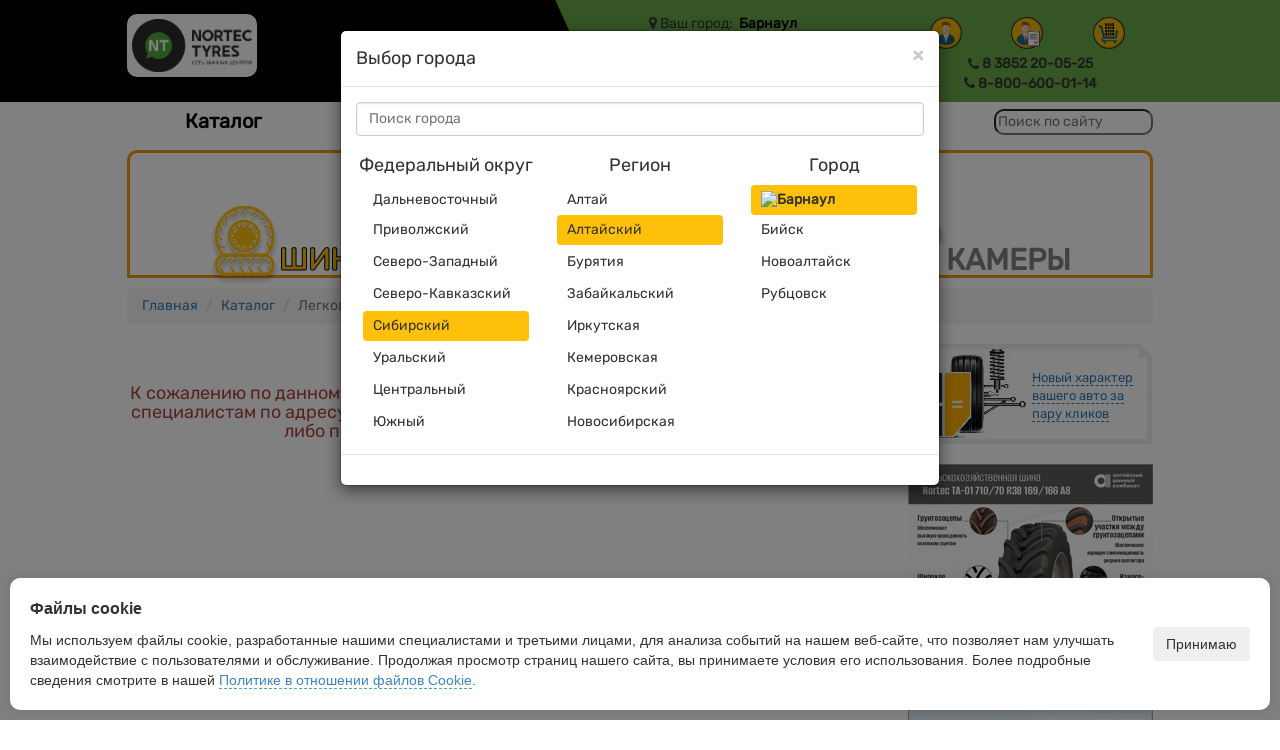

--- FILE ---
content_type: text/html; charset=UTF-8
request_url: https://barnaul.poshk.ru/catalog/legk/tires-bBARUM-w235-s60-d18-summer-action/
body_size: 15499
content:
<!DOCTYPE html>
<html>
<head>
                        <!-- StreamWood code -->
            <script defer
                    src="https://clients.streamwood.ru/code?swKey=4622b4ef61d407c599b577f266b1e75d&swDomainKey=0d98b2d311ea64a7a48b2158fd83b651"
                    charset="utf-8"></script>
            <!-- /StreamWood code -->


            <script type="text/javascript">!function () {
                    var t = document.createElement("script");
                    t.type = "text/javascript", t.async = !0, t.src = 'https://vk.com/js/api/openapi.js?169', t.onload = function () {
                        VK.Retargeting.Init("VK-RTRG-1264049-9gHcU"), VK.Retargeting.Hit()
                    }, document.head.appendChild(t)
                }();</script>
            <noscript><img src="https://vk.com/rtrg?p=VK-RTRG-1264049-9gHcU" style="position:fixed; left:-999px;"
                           alt=""/></noscript>

        
                                                <!-- Yandex.Metrika counter -->
                <script type="text/javascript">
                    (function (m, e, t, r, i, k, a) {
                        m[i] = m[i] || function () {
                            (m[i].a = m[i].a || []).push(arguments)
                        };
                        m[i].l = 1 * new Date();
                        k = e.createElement(t), a = e.getElementsByTagName(t)[0], k.async = 1, k.src = r, a.parentNode.insertBefore(k, a)
                    })
                    (window, document, "script", "https://mc.yandex.ru/metrika/tag.js", "ym");

                    ym(76182829, "init", {
                        clickmap: true,
                        trackLinks: true,
                        accurateTrackBounce: true,
                        webvisor: true,
                        ecommerce: "dataLayer"
                    });
                </script>
                <noscript>
                    <div><img src="https://mc.yandex.ru/watch/76182829"
                              style="position:absolute; left:-9999px;" alt=""/></div>
                </noscript>
                <!-- /Yandex.Metrika counter -->
                                <meta charset="UTF-8">
    <meta content='width=device-width, initial-scale=1, maximum-scale=1, user-scalable=no' name='viewport'>
    <title>Купить шины по доступным ценам - летние, зимние, всесезонные </title>
    <meta name="keywords" content="летние легковые шины, зимние легковые шины, зимние шины, летние шины, купить легковые шины, купить шины, шины, автомобильные шины, шины цена, интернет-магазин шин, интернет-магазин, автошина купить, автошины">
    <meta name="robots" content="noyaca"/>
    <meta name="robots" content="noodp"/>
    <meta name="description" content="Nortec Tyres предлагает в широком ассортименте купить высококачественные автошины собственного производства. Удобная система онлайн-каталога позволит в считанные минуты подобрать подходящую модель резины для самых разных автомобилей &ndash; как отечественных, так и иностранных.">

        <meta name="yandex-verification" content="7e2094b952e25e8e" />
    <meta name="yandex-verification" content="fc1337f480d45540" />


    <script type="text/javascript">window.suggestmeyes_loaded = true;</script>

    <!--[if lt IE 9]>
    <script src="https://oss.maxcdn.com/libs/html5shiv/3.7.0/html5shiv.js"></script>
    <script src="https://oss.maxcdn.com/libs/respond.js/1.3.0/respond.min.js"></script>
    <![endif]-->
    <script src="https://maps.api.2gis.ru/2.0/loader.js?pkg=full"></script>

    <link rel="icon" href="//poshk.ru/favicon.ico" type="image/x-icon">

    <script type="text/javascript">
		var app = {};

		app.onload = {
			listAr:new Array(),
			add:function(data) {
				if(typeof(data) == "function") this.listAr.push(data);
				else this.listAr[data.name] = {
					func:data.func,
					autoload:typeof(data.autoload)!="undefined"?data.autoload:true,
					loaded:false
				};
			},
			loadAll:function(){
				for(var a in this.listAr){
					if(this.listAr[a].autoload === false) continue;
					this.listAr[a]['loaded'] = true;
					this.listAr[a]['func']();
				}
				console.log("app.onload.loadAll");
			},
			run:function(name, data){
				if(typeof(this.listAr[name]) == "undefined") return false;
				if(typeof(data) == "object") this.listAr[name].func(data);
				else this.listAr[name].func();
			},
			runFilter:function(f){
				if(typeof(f) != "function") return;
				f.call(this);
			}

		}
    </script>

    <link href="/builds/css/96851edcebba2efa362082f6af77256411118722714.css" rel="stylesheet">

    
    <script type="application/ld+json">
    {"@context":"https://schema.org","@type":"WebSite","url":"https://barnaul.poshk.ru","name":"Nortec Tyres","alternateName":"Интернет-машазин шин и дисков Nortec Tyres"}</script>

<script type="application/ld+json">
    {"@context":"https://schema.org","@type":"Organization","name":"Nortec Tyres","url":"https://barnaul.poshk.ru","email":"user1093@ashk.ru","telephone":"+73852200525","address":{"@type":"PostalAddress","addressCountry":"Россия","addressLocality":"Барнаул","streetAddress":"пр-т. Космонавтов, 14/4"},"logo":{"@type":"ImageObject","url":"https://barnaul.poshk.ru/img/logo.png","height":44,"width":117},"contactPoint":[{"@type":"ContactPoint","telephone":"+73852200525","contactType":"sales","contactOption":"TollFree","availableLanguage":["Russian"]}]}</script>



<!-- Cleversite chat button -->
<!-- / End of Cleversite chat button -->
</head>
<body>
<div class="wrapper">


<header>
    <div class="h-bg gradient-gray header-bg-color" style="position:relative">
        <!--div class="scheduleNote" style="position:absolute; bottom: 0; left: 47%; font-size:12px; font-weight:bold; white-space:nowrap">
            График работы в праздники уточняйте по тел.
        </div--> 
        <div class="container h-bg-body height-100 hidden-md hidden-lg hidden-sm" style="padding-top: 0">
            <div class="row height-100 ">
                                <div class="container-hamburger col-xs-1 height-100">
                    <a href="#" data-toggle="modal" data-modal-preload="1" data-target="#HamburgerModal"><div class="hamburger"></div></a>
                                    </div>
                <div class="col-xs-9 header-logo-menu height-100" style="position: relative">
                        <a href="/" class="logont"><img src="/img/logont.png" style="max-width: 130px; background: white; padding: 5px; border-radius: 1rem"></a>
                    <div class="search search-in-header" style="position: absolute; top:calc(50% - 12px); right: 20px"></div>
                </div>
                                <div class="container-cart hidden-md hidden-lg hidden-sm col-xs-1 height-100">
                    <div>
    <div class="nav-cart" style="display: flex; justify-content:space-around; margin-top: 3px">
        
           <div style="display: flex; flex-direction: column;position: relative; align-items: center; ">
	                <a class="link-lk" title="Личный кабинет" 
                                    data-toggle="modal" data-target="#AuthorizationModalPhys" href="#"
                                ><img src="/img/phys/phys.png"></a>
            </div>
                
                        <a class="link-lk" href="#" title="Личный кабинет для юр. лица"
                                        data-toggle="modal" data-target="#AuthorizationModal" href="#"
                                                                                              style="margin: 0 4px"
                ><img src="/img/phys/phys-orders.png"></a>
                        <style>
               .nav-cart{
                   display: flex;
                   justify-content: space-around;
               }
               .link-lk {
                   display: inline !important;
               }
               .link-lk img{
                   width: 32px;
               }
            </style>
        
                    <div class="cart"></div>
            </div>
</div>
<style>
.cart-full, .cart {
    background:  center / contain no-repeat url('/img/phys/phys-cart.png') ;
    margin: 0 5px 2px 0;
}
.cart-count{
    background: rgba(255,255,255,0.8);
    border-radius: 10px;
    min-width: 15px;
    text-align: center;
    right: -3px !important;
    bottom: -2px !important;
}
</style>

                                    </div>
            </div>
                        <div class="row">
                <div class="col-xs-6 height-100">
                    <div class="address-city">
                        <span class="fa fa-map-marker"></span>
                                                    <span class="hidden-xs"> Ваш город:</span>
                                                                            <a href="#" data-toggle="modal" data-modal-preload="1" data-target="#ChooseCityModal"><span><b>Барнаул</b></span></a>
                                                                        </div>
                </div>
                <div class="col-xs-6 height-100">
                    <div class="contacts-phone" style="display: flex; justify-content:center">
                        <span class="fa fa-phone"></span>
                        <span style="white-space: nowrap;overflow: hidden;">
                                                                                    <b><a href="tel:83852200525"
                                      class="main-phone js-main-phone"
                                      onmousedown="if (!('ontouchstart' in document.documentElement)) { dataLayer.push({'event': 'phoneClick'}); yaCounter12381976.reachGoal('phoneClick'); }"
                                      ontouchstart="dataLayer.push({'event': 'phoneClick'}); yaCounter12381976.reachGoal('phoneClick');">8 3852 20-05-25</a></b>
                            
                        <!--                        -->
                    </span>
                        <br/>
                    </div>
                </div>
            </div>
            <div class="row background-menu-mobile">
                <div class="header-nav header-menu">
                    <nav class="row nav-main-mobile">
    <div class="nav nav-pills">
                <div class="dropdown">
            <a href="/catalog/"
                              class=" "
                ><span>Шины</span>
            </a>
        </div>
                <div class="dropdown">
            <a href="/catalog/legk-disk/"
                              class=" "
                ><span>Диски</span>
            </a>
        </div>
                <div class="dropdown">
            <a href="/catalog/camera/"
                              class=" "
                ><span>Камеры</span>
            </a>
        </div>
                <div class="dropdown">
            <a href="/catalog/discount/"
                              class=" "
                ><span><strong class="text-red">Акции</strong></span>
            </a>
        </div>
                <div class="dropdown">
            <a href="/find_us/"
                              class=" "
                ><span>Филиалы</span>
            </a>
        </div>
            </div>
</nav>


                </div>
            </div>
        </div>

        <div class="container h-bg-body height-100 hidden-xs">
            <div class="row height-100 " style="padding-bottom: 8px">
                                <div class="col-sm-6 header-logo-menu height-100">
                                            <a href="/" class="logont"><img src="/img/logont.png" style="max-width: 130px; background: white; padding: 5px; border-radius: 1rem"></a>
                                    </div>
                                <div class="col-sm-3">
                    <div class="address-city">
                        <p><span class="fa fa-map-marker"></span>
                                                            <span class="hidden-xs"> Ваш город:</span>
                                                                            <a href="#" data-toggle="modal" data-modal-preload="1" data-target="#ChooseCityModal"><span><b>Барнаул</b></span></a>
                                                                                    </p>
                    </div>
                                        <div class="address-street hidden-xs">
                        <p><span class="fa fa-home"></span>
                            <a class="adress-map" href="/find_us/">
                                Адрес филиала: пр-т. Космонавтов, 14/4
                            </a>
                        </p>
                    </div>
                                    </div>
                                <div class="col-sm-3">
                                            <div class="hidden-xs" style="text-align: center">
                            
                        </div>
                                        <div>
    <div class="nav-cart" style="display: flex; justify-content:space-around; margin-top: 3px">
        
           <div style="display: flex; flex-direction: column;position: relative; align-items: center; ">
	                <a class="link-lk" title="Личный кабинет" 
                                    data-toggle="modal" data-target="#AuthorizationModalPhys" href="#"
                                ><img src="/img/phys/phys.png"></a>
            </div>
                
                        <a class="link-lk" href="#" title="Личный кабинет для юр. лица"
                                        data-toggle="modal" data-target="#AuthorizationModal" href="#"
                                                                                              style="margin: 0 4px"
                ><img src="/img/phys/phys-orders.png"></a>
                        <style>
               .nav-cart{
                   display: flex;
                   justify-content: space-around;
               }
               .link-lk {
                   display: inline !important;
               }
               .link-lk img{
                   width: 32px;
               }
            </style>
        
                    <div class="cart"></div>
            </div>
</div>
<style>
.cart-full, .cart {
    background:  center / contain no-repeat url('/img/phys/phys-cart.png') ;
    margin: 0 5px 2px 0;
}
.cart-count{
    background: rgba(255,255,255,0.8);
    border-radius: 10px;
    min-width: 15px;
    text-align: center;
    right: -3px !important;
    bottom: -2px !important;
}
</style>

                                                    <div class="contacts-phone" style="display: flex; justify-content:center; align-items: center; margin-top: 3px; margin-bottom:0">
                                <span class="fa fa-phone"></span>
                                <span style="white-space: nowrap;overflow: hidden; margin-left: 3px ">
                                                                                                    <b><a href="tel:83852200525"
                                              class="main-phone js-main-phone"
                                              onmousedown="if (!('ontouchstart' in document.documentElement)) { dataLayer.push({'event': 'phoneClick'}); yaCounter12381976.reachGoal('phoneClick'); }"
                                              ontouchstart="dataLayer.push({'event': 'phoneClick'}); yaCounter12381976.reachGoal('phoneClick');">8 3852 20-05-25</a></b>
                                    
                                <!--                        -->
                                </span>
                            </div>

                                                                                        <div class="text-center">
                                    <span class="fa fa-phone"></span>
                                    <b><a href="tel:88006000114" style="color:#333">8-800-600-01-14</a></b>
                                </div>
                                                                    </div>
            </div>

        </div>


                <div class="container">
                    </div>
    </div>

    <div class="container hidden-xs" style="background: white;height: 40px;">
        <div class="row background-menu height-100">
            <div class="header-nav header-menu col-sm-10">
                <style>
    .dropdown-submenu {
        position: relative;
    }

    .dropdown-submenu a::after {
        transform: rotate(-90deg);
        position: absolute;
        right: 6px;
        top: .8em;
    }

    .dropdown-submenu .dropdown-menu {
        top: 0;
        left: 100%;
        margin-left: .1rem;
        margin-right: .1rem;
    }
</style>
<nav class="row nav-main">
    <ul class="nav nav-pills">
                <li class="dropdown">
            <a href=""
                           class=" dropdown-toggle  "
             data-toggle="dropdown"  ><span>Каталог</span>
                        </a>
                        <ul class="dropdown-menu" role="menu">
                                                        <li class="dropdown dropdown-submenu ">
                        <a href="/catalog/legk/"
                                                    class=" "
                                               >
                            Легковые
                                                    </a>
                                            </li>
                                                        <li class="dropdown dropdown-submenu ">
                        <a href="/catalog/offroad/"
                                                    class=" "
                                               >
                            Внедорожные
                                                    </a>
                                            </li>
                                                        <li class="dropdown dropdown-submenu ">
                        <a href="/catalog/legkogruz/"
                                                    class=" "
                                               >
                            Коммерческие
                                                    </a>
                                            </li>
                                                        <li class="dropdown dropdown-submenu ">
                        <a href="/catalog/gruz/"
                                                    class=" "
                                               >
                            Грузовые
                                                    </a>
                                            </li>
                                                        <li class="dropdown dropdown-submenu ">
                        <a href="/catalog/selskohoz/"
                                                    class=" "
                                               >
                            Сельскохозяйственные
                                                    </a>
                                            </li>
                                                        <li class="dropdown dropdown-submenu ">
                        <a href="/catalog/kgsh/"
                                                    class=" "
                                               >
                            Индустриальные и КГШ
                                                    </a>
                                            </li>
                                                        <li class="dropdown dropdown-submenu ">
                        <a href="/catalog/legk-disk/"
                                                    class=" "
                                               >
                            Диски легковые
                                                    </a>
                                            </li>
                                                        <li class="dropdown dropdown-submenu ">
                        <a href="/catalog/gruz-disk/"
                                                    class=" "
                                               >
                            Диски грузовые
                                                    </a>
                                            </li>
                                                        <li class="dropdown dropdown-submenu ">
                        <a href="/catalog/camera/"
                                                    class=" "
                                               >
                            Камеры и ободные ленты
                                                    </a>
                                            </li>
                                                        <li class="dropdown dropdown-submenu ">
                        <a href="/catalog/selskohoz-disk/"
                                                    class=" "
                                               >
                            Диски Сельскохозяйственные
                                                    </a>
                                            </li>
                                                        <li class="dropdown dropdown-submenu ">
                        <a href="/catalogues/"
                                                    class=" "
                                               >
                            Каталоги PDF
                                                    </a>
                                            </li>
                                                        <li class="dropdown dropdown-submenu ">
                        <a href="/catalog/nocondition/"
                                                    class=" "
                                               >
                            Некондиция
                                                    </a>
                                            </li>
                            </ul>
                    </li>
                <li class="dropdown">
            <a href=""
                           class=" dropdown-toggle  "
             data-toggle="dropdown"  ><span>О нас</span>
                        </a>
                        <ul class="dropdown-menu" role="menu">
                                                        <li class="dropdown dropdown-submenu ">
                        <a href="/about/company/"
                                                    class=" "
                                               >
                            О Компании
                                                    </a>
                                            </li>
                                                        <li class="dropdown dropdown-submenu ">
                        <a href="/team/"
                                                    class=" "
                                               >
                            Наша команда
                                                    </a>
                                            </li>
                                                        <li class="dropdown dropdown-submenu ">
                        <a href="/requisites/"
                                                    class=" "
                                               >
                            Реквизиты
                                                    </a>
                                            </li>
                                                        <li class="dropdown dropdown-submenu ">
                        <a href="/find_us/"
                                                    class=" "
                                               >
                            Контакты филиала
                                                    </a>
                                            </li>
                                                        <li class="dropdown dropdown-submenu ">
                        <a href="/news/news_poshk/"
                                                    class=" "
                                               >
                            Новости
                                                    </a>
                                            </li>
                                                        <li class="dropdown dropdown-submenu ">
                        <a href="/files/nt_spec_otsenka.pdf"
                                                    class=" "
                                               >
                            Отчет о проведении СОУТ
                                                    </a>
                                            </li>
                            </ul>
                    </li>
                <li class="dropdown">
            <a href=""
                           class=" dropdown-toggle  "
             data-toggle="dropdown"  ><span>О продукции</span>
                        </a>
                        <ul class="dropdown-menu" role="menu">
                                                        <li class="dropdown dropdown-submenu ">
                        <a href="/certificates/"
                                                    class=" "
                                               >
                            Сертификаты
                                                    </a>
                                            </li>
                                                        <li class="dropdown dropdown-submenu ">
                        <a href="/opinions/"
                                                    class=" "
                                               >
                            Отзывы о шинах NORTEC
                                                    </a>
                                            </li>
                                                        <li class="dropdown dropdown-submenu ">
                        <a href="/articles/shiny-yokohama-/"
                                                    class=" "
                                               >
                            Шины Yokohama
                                                    </a>
                                            </li>
                                                        <li class="dropdown dropdown-submenu ">
                        <a href="/articles/legkovye-shiny-vybrat/"
                                                    class=" "
                                               >
                            Выбор шин
                                                    </a>
                                            </li>
                                                        <li class="dropdown dropdown-submenu ">
                        <a href="/articles/selskokhozyaystvennye-shiny/"
                                                    class=" "
                                               >
                            С/х шины
                                                    </a>
                                            </li>
                                                        <li class="dropdown dropdown-submenu ">
                        <a href="/articles/gruzovye-shiny/"
                                                    class=" "
                                               >
                            Грузовые шины
                                                    </a>
                                            </li>
                                                        <li class="dropdown dropdown-submenu ">
                        <a href="/articles/legkogruzovye-shiny-na-gazel/"
                                                    class=" "
                                               >
                            Шины на Газель
                                                    </a>
                                            </li>
                                                        <li class="dropdown dropdown-submenu ">
                        <a href="/articles/"
                                                    class=" "
                                               >
                            Все о шинах
                                                    </a>
                                            </li>
                                                        <li class="dropdown dropdown-submenu ">
                        <a href="/shini-dlya-pogruzchikov/"
                                                    class=" "
                                               >
                            Шины для погрузчиков
                                                    </a>
                                            </li>
                                                        <li class="dropdown dropdown-submenu ">
                        <a href="/shini-s-diskontom/"
                                                    class=" dropdown-toggle  "
                        data-toggle="dropdown"                         >
                            Шины с дисконтом
                                                    </a>
                                                    <ul class="dropdown-menu" role="menu">
                                                                                                        <li>
                                        <a href="/catalog/sale-legk/"
                                                                                      class=""
                                        >
                                            Дисконт легковые шины
                                        </a>
                                    </li>
                                                                                                        <li>
                                        <a href="/catalog/sale-offroad/"
                                                                                      class=""
                                        >
                                            Дисконт внедорожные шины
                                        </a>
                                    </li>
                                                                                                        <li>
                                        <a href="/catalog/sale-legkogruz/"
                                                                                      class=""
                                        >
                                            Дисконт коммерческие шины
                                        </a>
                                    </li>
                                                                                                        <li>
                                        <a href="/catalog/sale-gruz/"
                                                                                      class=""
                                        >
                                            Дисконт грузовые шины
                                        </a>
                                    </li>
                                                                                                        <li>
                                        <a href="/catalog/sale-selskohoz/"
                                                                                      class=""
                                        >
                                            Дисконт сельскохозяйственные шины
                                        </a>
                                    </li>
                                                                                                        <li>
                                        <a href="/catalog/sale-kgsh/"
                                                                                      class=""
                                        >
                                            Дисконт индустриальные и КГШ шины
                                        </a>
                                    </li>
                                                            </ul>
                                            </li>
                            </ul>
                    </li>
                <li class="dropdown">
            <a href=""
                           class=" dropdown-toggle  "
             data-toggle="dropdown"  ><span>Услуги</span>
                        </a>
                        <ul class="dropdown-menu" role="menu">
                                                        <li class="dropdown dropdown-submenu ">
                        <a href="/articles/shipping/"
                                                    class=" "
                                               >
                            Оплата и доставка
                                                    </a>
                                            </li>
                            </ul>
                    </li>
                <li class="dropdown">
            <a href="/shinaopt/"
                           class=" "
             ><span>Оптовикам</span>
                        </a>
                    </li>
            </ul>
</nav>


            </div>
            <div class="col-sm-2 height-100" style="display: flex;
    flex-direction: column;
    justify-content: center;
">
                <div>
                    <input class="search-in-header" type="text" placeholder="Поиск по сайту">
                </div>
            </div>
        </div>
    </div>
    <div class="container site-search hide">
        <div class="row">
            <form action="/catalog/" method="get" onsubmit="reach('searchSite');">
                <div class="col-xs-12 col-sm-10">
                    <input id="searchbox" placeholder="Поиск по сайту" class="form-control" name="Filter[name]">
                </div>
                <div class="hidden-xs col-sm-2 text-right">
                    <input class="btn btn-primary" type="submit" value="Искать"/>
                </div>
            </form>
        </div>
    </div>
</header>
<style>
.gradient-gray{background-image: url('/nt/black-green-arrow.svg')}
@media (max-width: 480px) { .gradient-gray { background: #69A84A; } }
.hamburger{background-image: url('/nt/hamburger-white.svg')}
</style>



<div class="main">
    <div class="container">
                
<div class="filter">
    <div class="filter-first-level">
        <ul class="my-flex-container-row-flex-end">
                        <li  class="active text-center filter-two-level my-flex-container-column-center" >
                <a class="filter-first-level-head-text"
                   href="/catalog/">Подбор по параметрам</a>
            </li>
                                </ul>
        <div class="box collapsed-box"style="border-left: 3px solid #ef990e;border-right: 3px solid #ef990e;">
            <div class="nav-tabs-custom filter-catalog">
                <ul class="menu-catalog">
                                            <li  class="active">
                            <a href="/catalog/legk/">
                                <div style="height: 100%">
                                    <div class="my-flex-container-row-flex-end height-100">
                                        <div>
                                                                                        <img src="/new-design/images/filter_tires_active.svg" title="Подбор шин">
                                        </div>
                                        <div class="my-flex-container-column-reverse"><span class="hidden-xs">ШИНЫ</span>&nbsp;
                                        </div>
                                    </div>
                                </div>
                            </a>
                        </li>
                                                                <li >
                            <a href="/catalog/legk-disk/">
                                <div style="height: 100%">
                                    <div class="my-flex-container-row-flex-end height-100">
                                        <div>
                                                                                        <img src="/new-design/images/filter-disks-active.svg" title="Подбор шин">
                                        </div>
                                        <div class="my-flex-container-column-reverse"><span class="hidden-xs">ДИСКИ</span>&nbsp;
                                        </div>
                                    </div>
                                </div>
                            </a>
                        </li>

                                                                                                                                                                                                                                        <li >
                            <a href="/catalog/camera/">
                                <div style="height: 100%">
                                    <div class="my-flex-container-row-flex-end height-100">
                                        <div>
                                                                                        <img src="/new-design/images/filter-cameras-active.svg" title="Подбор шин">
                                        </div>
                                        <div class="my-flex-container-column-reverse"><span class="hidden-xs">КАМЕРЫ</span>&nbsp;
                                        </div>
                                    </div>
                                </div>
                            </a>
                        </li>

                                                                                                                                                                                                                                                                        </ul>
            </div>
        </div>
    </div>
    <div class="filter-first-level-mobile">
        <ul class="my-flex-container-row-flex-end">
                        <li  class="active text-center filter-two-level my-flex-container-column-center" >
                <a class="filter-first-level-head-text"
                   href="/catalog/">По параметрам</a>
            </li>
            <li class="text-center filter-two-level my-flex-container-column-center" >
                <a class="filter-first-level-head-text"
                   href="/catalog/podbor-po-avto/">По автомобилю</a>
            </li>
                    </ul>
        <div style="background: #c4c4c4">
            <div class="box collapsed-box">
                <div class="nav-tabs-custom filter-catalog">
                    <ul class="menu-catalog">
                                                    <li  class="active">
                                <a href="/catalog/legk/">
                                    <div>
                                        <div class="my-flex-container-row-flex-end">
                                            <div>
                                                                                                <div><span>ШИНЫ</span>&nbsp;
                                                </div>
                                            </div>
                                        </div>
                                    </div>
                                </a>
                            </li>
                                                                            <li >
                                <a href="/catalog/legk-disk/">
                                    <div>
                                        <div class="my-flex-container-row-flex-end">
                                            <div>
                                                                                                <div><span >ДИСКИ</span>&nbsp;
                                                </div>
                                            </div>
                                        </div>
                                    </div>
                                </a>
                            </li>
                                                                            <li >
                                <a href="/catalog/camera/">
                                    <div>
                                        <div class="my-flex-container-row-flex-end">
                                            <div>
                                                                                                <div><span>КАМЕРЫ</span>&nbsp;
                                                </div>
                                            </div>
                                        </div>
                                    </div>
                                </a>
                            </li>
                                                
                                            </ul>
                </div>
                </div>
            </div>
    </div>
    <div class="filter-second-level">
        <div class="box collapsed-box">
            <div class="nav-tabs-custom filter-catalog">

                <ul class="nav nav-tabs partner-banner-head">
                                                                                                                                                                                                                                            </ul>
                            </div>
        </div>
    </div>
</div>





<h1 class="text-center"></h1>
<ul class="breadcrumb">
                                    <li><a href="/">Главная</a></li>
                                                <li><a href="/catalog/">Каталог</a></li>
                                                <li class="active">Легковые шины</li>
                        </ul>


<!-- CONTENT -->
<div class="row content">
    <input id="pages" name="pages" type="hidden" value="1">
    <section class="col-lg-9 col-md-9 col-sx-12 content-tires">
        <!-- TIRES -->
        <div class="row content-tires2">
                        <br/>
            <br/>
            <h4 class="text-center text-danger">
                К сожалению по данному запросу ничего не найдено. Пожалуйста, обратитесь к нашим специалистам по
                адресу магазина в вашем городе:
                г. Барнаул, пр-т. Космонавтов, 14/4, либо позвоните по тел: <span
                    class="show-phone">8 3852 20-05-25</span>
            </h4>
                        
                    </div>

        
        <a href="#" class="btn btn-primary show-still hidden">Показать еще </a>
        <img src="/img/loader.gif" alt="Загрузка" class="hidden show-still-loader" id="moreLoaderImg">

        
        <!-- /TIRES -->
    </section>
        <aside class="col-lg-3 col-md-3 hidden-xs">
        <!-- ASIDE ITEM -->
        <section class="aside-item gradient-gray calculator">
                <a href="/catalog/calculator/" title="" data-toggle="tooltip" data-placement="bottom" data-original-title="Здесь вы можете самостоятельно рассчитать возможные варианты шин для вашего автомобиля">
                    <div class="block-aside-description">
                        <span class="aside-description">
                            Новый характер вашего авто за пару кликов</span>
                    </div>
                </a>
        </section>
        <!-- /ASIDE ITEM -->
        <div id="carousel-example-generic" class="carousel slide" data-ride="carousel">
    <!-- Indicators -->
    <ol class="carousel-indicators">
                                            <li data-target="#carousel-example-generic" data-slide-to="0" class=" active"></li>
                                        </ol>

    <!-- Wrapper for slides -->
    <div class="carousel-inner" role="listbox">
                                                            <!-- ASIDE ITEM -->
                    <div class="item active">
                                            <a href="/catalog/selskohoz/nortec_ta-01_710_70_r38_/" class="aside-item thumbnail">
                            <img src="/files/images/banners/resized/0cf082ff3284ed1e2024e05d042c65688d404b6e_245x600.jpg" crop="" title="Nortec ТА-01 710_70_r38- в карточке" />
                        </a>
                    </div>
                    <!-- /ASIDE ITEM -->
                        </div>

                                                    </div>

        <div id="carousel-example-generic" class="carousel slide" data-ride="carousel">
    <!-- Indicators -->
    <ol class="carousel-indicators">
                                            <li data-target="#carousel-example-generic" data-slide-to="0" class=" active"></li>
                                                                <li data-target="#carousel-example-generic" data-slide-to="1" class=""></li>
                                        </ol>

    <!-- Wrapper for slides -->
    <div class="carousel-inner" role="listbox">
                                                            <!-- ASIDE ITEM -->
                    <div class="item active">
                                            <a href="/catalog/?Filter%5Bname%5D=cordiant" class="aside-item thumbnail">
                            <img src="/files/images/banners/resized/d25281b2be8e1be2f2fbdaabb8e0b4d600b9255d_245x600.png" crop="" title="Официальный дилер Cordiant(Барнаул)" />
                        </a>
                    </div>
                    <!-- /ASIDE ITEM -->
                                                                <!-- ASIDE ITEM -->
                    <div class="item">
                                            <a href="/" class="aside-item thumbnail">
                            <img src="/files/images/banners/resized/40e6a5e5d31cf5caa0b0a53777b7939895dde884_245x600.jpg" crop="" title="Нортек в карточке" />
                        </a>
                    </div>
                    <!-- /ASIDE ITEM -->
                        </div>

                                                    </div>

    </aside>
    </div>

    <div class="description">
        <p>Купить Легковые в интернет-магазине poshk по выгодным ценам! Настоящие отзывы покупателей! Скидки и акции. С оперативной доставкой по всей России!</p>

<p>Мы предлагаем разнообразный ассортимент шин премиум-класса, тщательно разработанных для обеспечения оптимальной производительности, безопасности и комфорта вашего автомобиля.</p>

<p>Наши шины для легковых автомобилей тщательно разрабатываются и производятся в соответствии с самыми высокими отраслевыми стандартами, обеспечивая плавность и удовольствие от езды. Сфокусированные на обеспечении исключительного сцепления, стабильности и отзывчивости, наши шины оптимизированы для работы в различных дорожных условиях, будь то мокрая, сухая или заснеженная поверхность.</p>

<p>В Первой Объединенный Шинной Компании мы понимаем важность надежности и безопасности на дороге. Поэтому наши легковые шины проходят тщательное отбор и проверку качества, чтобы гарантировать, что они соответствуют или превосходят отраслевые стандарты. Вы можете доверять нашему ассортименту шин для седанов, легковых автомобилей и городских кроссоверов, которые обеспечат необходимое сцепление и контроль, давая вам уверенность во время ежедневных поездок на работу или дальних путешествий.</p>

<p>Помимо эксплуатационных характеристик, мы уделяем особое внимание топливной экономичности, чтобы помочь вам сэкономить на расходах и уменьшить воздействие на окружающую среду. Легковые шины, представленные на нашем сайте разработаны с использованием передовых рисунков протектора и материалов для минимизации сопротивления качению, оптимизируя расход топлива без ущерба для производительности и долговечности.</p>

<p>Если вы ищете всесезонные, летние или зимние шины для вашего легкового, у нас представлен широкий выбор вариантов, отвечающих вашим конкретным потребностям и предпочтениям. Мы сотрудничаем с известными производителями шин, чтобы предложить вам лучшие бренды, известные своим качеством, инновациями и долговечностью.</p>

<p>Найти идеальный комплект шин для легких авто еще никогда не было так просто. Наш сайт позволит вам ознакомиться с обширным ассортиментом, сравнить технические характеристики, прочитать отзывы покупателей и сделать осознанный выбор. Наша команда экспертов по шинам также готова предоставить индивидуальные рекомендации и ответить на любые ваши вопросы.</p>

<p>Улучшите свои ощущения от вождения с нашими легковыми шинами премиум-класса, разработанными для обеспечения исключительной производительности, безопасности и комфорта для вашего легкового автомобиля или седана. Изучите наш ассортимент сегодня и наслаждайтесь более плавной и уверенной ездой в каждой поездке.</p>
                                                        
    </div>

<!-- /CONTENT -->
<div class="footer"></div>
    </div>
</div>

<!-- FOOTER -->
<footer style="background: black; color: white;">
    <div class="container">
        <div class="hidden-sm hidden-md hidden-lg">
            <div class="social-network-mobile">
                <div class="onlinepay-list">
                            <span class="thumbnail onlinepay-item">
                                <img src="/img/onlinepay/1.gif"/>
                            </span>

                    <span class="thumbnail onlinepay-item">
                                <img src="/img/onlinepay/2.jpg"/>
                            </span>
                    <span class="thumbnail onlinepay-item">
                                <img src="/img/onlinepay/3.gif"/>
                            </span>
                    <span class="thumbnail onlinepay-item">
                                <img src="/img/onlinepay/4.jpg"/>
                            </span>
                    <span class="thumbnail onlinepay-item">
                                <img src="/img/onlinepay/5.jpg?t=1" alt="Покупай со Сбербанком"/>
                            </span>
                </div>
                                <a href="https://vk.com/poshkrus" target="_blank">
                    <div class="vk-icon"></div>
                </a>
            </div>
            <div class="menu-mobile">
                <div class="footer-line">
                    <div><a href="/catalog/">Шины</a></div>
                    <div><a href="/news/news_poshk/">Новости</a></div>
                </div>
                <div class="footer-line">
                    <div><a href="/catalog/legk-disk/">Диски</a></div>
                    <div><a href="/find_us/">О нас</a></div>
                </div>
                <div class="footer-line">
                    <div><a href="/catalog/camera/">Ободные ленты и камеры</a></div>
                    <div><a href="/opinions/">О продукции</a></div>
                </div>
                <div class="footer-line">
                    <div><a href="/catalog/discount/">Акции</a></div>
                    <div><a href="/shinaopt/">Для оптовиков</a></div>
                </div>
                <div class="footer-line">
                    <div><a href="/articles/shipping/">Оплата и доставка</a></div>
                    <div><a href="/articles/">Всё о шинах</a></div>
                </div>
                <div class="footer-line">
                    <!--div><a href="/mounting/shinomontazh-barnaul/">Шиномонтаж Барнаул</a></div-->
                    <div><a href="/certificates/"><strong>СЕРТИФИКАТЫ</strong></a></div>
                    <div><a href="/catalogues/"><strong>КАТАЛОГИ PDF</strong></a></div>
                </div>
                <div class="footer-line">
                    <!--div><a href="/mounting/shinomontazh-krasnoyarsk/">Шиномонтаж Красноярск</a></div-->
                </div>
                <div class="footer-line">
                    <!--div><a href="/mounting/remont-shin-krasnoyarsk/">Ремонт шин Красноярск</a></div-->
                    <div><a href="/about/company/"><strong>Адреса филиалов</strong></a></div>
                </div>

                <div class="footer-line">
                    <div><a href="/files/personal_policy.pdf"><strong>Политика персональных данных</strong></a></div>
                    <div><a href="/files/cookies_policy.pdf"><strong>Политика Cookies</strong></a></div>
                </div>
            </div>
        </div>

        <div class="hidden-xs">
            <div class="menu">
                <div class="row">
                    <div class="col-sm-6">
                        <p><strong>Сэкономьте на покупке шин и дисков</strong></p>
                        <p>Мы будем присылать информацию о спецпредложениях, акциях и скидках на почту.</p>
                    </div>
                    <div class="col-sm-6">
                        <form name="enabled" action="/subscribe/" method="post" onsubmit="form(this); return false">
                            <input type="hidden" name="type" value="enabled">
                            <div class="col-md-8">
                                <input type="email" class="form-control" name="email" placeholder="Email *" required>
                            </div>
                            <div class="col-md-4">
                                <input class="btn" type="submit" value="Подписаться">
                            </div>
                            <div class="col-md-12">
                                <p><input type="checkbox" name="type" required value="enabled"> Я <a
                                            href="/files/personal_policy.pdf" target="_blank">согласен</a> с
                                    условиями передачи данных</p>
                            </div>
                        </form>
                                                                                                                    </div>
                </div>
                <div class="row">
                    <div class="col-sm-4">
                        <div class="onlinepay-list">
                            <span class="thumbnail onlinepay-item">
                                <img src="/img/onlinepay/1.gif"/>
                            </span>

                            <span class="thumbnail onlinepay-item">
                                <img src="/img/onlinepay/2.jpg"/>
                            </span>
                            <span class="thumbnail onlinepay-item">
                                <img src="/img/onlinepay/3.gif"/>
                            </span>
                            <span class="thumbnail onlinepay-item">
                                <img src="/img/onlinepay/4.jpg"/>
                            </span>
                            <span class="thumbnail onlinepay-item">
                                <img src="/img/onlinepay/5.jpg?t=1" alt="Покупай со Сбербанком"/>
                            </span>
                        </div>
                    </div>
                    <div class="col-sm-8">
                        <div class="social-network">
                                                        <a href="https://vk.com/poshkrus" target="_blank">
                                <div class="vk-icon"></div>
                            </a>
                        </div>
                    </div>
                </div>
                <div class="row">
                    <div class="col-sm-6">
                        <div class="menu-mobile">
                            <div class="footer-line">
                                <div><a href="/catalog/">Шины</a></div>
                                <div><a href="/news/news_poshk/">Новости</a></div>
                            </div>
                            <div class="footer-line">
                                <div><a href="/catalog/legk-disk/">Диски</a></div>
                                <div><a href="/find_us/">О нас</a></div>
                            </div>
                            <div class="footer-line">
                                <div><a href="/catalog/camera/">Ободные ленты и камеры</a></div>
                                <div><a href="/opinions/">О продукции</a></div>
                            </div>
                            <div class="footer-line">
                                <div><a href="/catalog/discount/">Акции</a></div>
                                <div><a href="/shinaopt/">Для оптовиков</a></div>
                            </div>
                            <div class="footer-line">
                                <div><a href="/articles/shipping/">Оплата и доставка</a></div>
                                <div><a href="/articles/">Всё о шинах</a></div>
                            </div>
                        </div>
                    </div>
                    <div class="col-sm-6">
                        <div class="menu-mobile">
                            <div class="footer-line">
                                <!--div><a href="/mounting/shinomontazh-barnaul/">Шиномонтаж Барнаул</a></div-->
                                <div><a href="/certificates/"><strong>СЕРТИФИКАТЫ</strong></a></div>
                            </div>
                            <div class="footer-line">
                                <!--div><a href="/mounting/shinomontazh-krasnoyarsk/">Шиномонтаж Красноярск</a></div-->
                                <div><a href="/catalogues/"><strong>КАТАЛОГИ PDF</strong></a></div>
                            </div>
                            <div class="footer-line">
                                <div><a href="/files/personal_policy.pdf"><strong>Политика персональных данных</strong></a></div>
                            </div>
                            <div class="footer-line">
                                <div><a href="/files/cookies_policy.pdf"><strong>Политика Cookies</strong></a></div>
                            </div>
                            <div class="footer-line">
                                <!--div><a href="/mounting/remont-shin-krasnoyarsk/">Ремонт шин Красноярск</a></div-->
                                                            </div>
                        </div>
                    </div>
                </div>
                <div class="row">
                    <div class="col-sm-12">
                        Вся представленная на сайте информация, касающаяся технических характеристик, наличия на складе,
                        стоимости товаров, носит информационный характер и ни при каких условиях не является публичной
                        офертой, определяемой положениями Статьи 437(2) Гражданского кодекса РФ
                    </div>
                </div>
            </div>
        </div>
        <div class="row">
            <div class="col-sm-12" style="text-align: right; margin-top: 5px">
                ООО «Нортек Тайерс», <div style="display:inline-block">ИНН 2222044316,</div> <div style="display:inline-block">ОГРН 1042201964310</div>
            </div>
        </div>

                    
            </div>
    <script type="text/javascript">
        function form(data) {
            $.ajax({
                url: '/subscribe/', method: 'post', dataType: "json", data: $(data).serializeArray()
            }).success(function (answer) {
                $('.modal-body').html('<p class="text-center">Вы успешно подписались на наши рассылки</p> <p>Поздравляем! Вы первым узнаете о снижении цен, акциях и новостях компании. Вы можете отписаться от рассылки перейдя по ссылке в письме.</p>');
            });
            return false;
        }
    </script>
</footer>
<style>
.footer-line a {color: white !important}
</style>
</div>
<!-- /FOOTER -->

<!-- AUTHORIZATION MODAL -->
<div class="modal fade" id="AuthorizationModal" tabindex="-1">
    <div class="modal-dialog-x" style="max-width: 800px;">
        <div class="modal-content">

            <div class="modal-header">
                <button type="button" class="close" data-dismiss="modal"><span aria-hidden="true">&times;</span><span
                            class="sr-only">Close</span></button>
                <h4 class="modal-title" id="myModalLabel">Авторизация юридического лица</h4>
            </div>
            <div class="modal-body" style="display: flex; justify-content: space-between; align-items: stretch; flex-wrap: wrap">
                <div class="login-wrap">
                    <form method="POST" action="https://barnaul.poshk.ru/catalog/legk/tires-bBARUM-w235-s60-d18-summer-action" accept-charset="UTF-8"><input name="_token" type="hidden" value="qMifKcx85IYAHITEa8ix9ETD6DziFS1rvYOPxWvM">
                    <span>Введите e-mail для входа в личный кабинет</span>
                    <div class="alert-login alert-info hide" role="alert"></div>
                    <input class="form-control signin_email" placeholder="Email" data-form="customer" name="signin[email]" type="text">
                    <input class="form-control signin_password" placeholder="Пароль" data-form="customer" name="signin[password]" type="password" value="">
                    <button class="btn btn-primary pull-left signin" data-form="customer" type="button">Войти</button>
                    <div class="text-center">
                        <a href="/user/restore-password/" class="btn btn-xs btn-link" id="restorePassword">Восстановить пароль</a>
                    </div>
                    </form>
                </div>
                <div style="align-self: center"> или </div>
                <div class="col-lg-4 col-md-4 col-sm-4 col-xs-4 " style="display: flex; flex-direction: column; justify-content: space-between">
                    <span>Еще не зарегистрированы? </br>Оставьте заявку для регистрации.</span>

                    <div class="alert-registration alert-info hide" role="alert"></div>
                    <a href="/shinaopt/" class="btn btn-primary" style="width: 100%">Зарегистрироваться</a>

                </div>

            </div>

                <div class="" style="margin-top: 1rem; text-align: center; font-weight: 600">
                    Для получения доступа юридическому лицу обратитесь к Вашему менеджеру на филиале.
                </div>
        </div>
    </div>
</div>
<div class="modal fade" id="AuthorizationModalPhys" tabindex="-1">
    <div class="modal-dialog-x" style="max-width: 345px;">
        <div class="modal-content">

            <div class="modal-header">
                <button type="button" class="close" data-dismiss="modal"><span aria-hidden="true">&times;</span><span
                            class="sr-only">Close</span></button>
                <h4 class="modal-title" id="myModalLabel">Авторизация клиента</h4>
            </div>
            <div class="modal-body" style="display: flex; justify-content: space-between; align-items: stretch; flex-wrap: wrap">
                <div class="login-wrap" style="width:100%">
                    <form method="POST" action="https://barnaul.poshk.ru/catalog/legk/tires-bBARUM-w235-s60-d18-summer-action" accept-charset="UTF-8"><input name="_token" type="hidden" value="qMifKcx85IYAHITEa8ix9ETD6DziFS1rvYOPxWvM">
                    <span class="prompt">Введите телефон для входа в личный кабинет</span>
                    <div class="login-back invisible">
                        <div class="value"></div>
                        <a href="#" style="margin-left: 1rem;">сменить</a>
                    </div>
                    <input class="form-control" placeholder="Телефон" name="phone" type="text">
                    <input class="form-control hidden" placeholder="Код с картинки" name="captcha" type="text">
                    <button class="btn btn-primary login-next" type="button">Далее</button>
                    <div style="margin-top: 18px;color:red; font-weight:bold" class="ifHasLogin">Если у вас уже имеется логин и пароль, то авторизуйтесь, нажав <a href="#" class="toggleAuthModal">здесь</a> </div>
                    <input class="hidden form-control" placeholder="Код из СМС" name="code" type="number">
                    <button class="hidden btn btn-primary pull-left submit" type="button">Войти</button>
                    </form>
                </div>
            </div>

        </div>
    </div>
</div>
<style>
.login-wrap form{
  display:flex; 
 flex-direction: column; 
 justify-content: space-between
}
.login-next{
    margin-top: 1rem;
}

.prompt {
    margin-bottom: 1rem;
}
.login-back{
    display: flex;
}
#AuthorizationModalPhys .submit {
    margin-top: 10px;
}

#AuthorizationModalPhys input::-webkit-outer-spin-button,
#AuthorizationModalPhys input::-webkit-inner-spin-button {
    -webkit-appearance: none;
    margin: 0;
}
#AuthorizationModalPhys input[type=number] {
  -moz-appearance: textfield;
}

</style>
<!-- /AUTHORIZATION MODAL  -->

<!-- REGISTRATION MODAL -->
<div class="modal fade" id="RegistrationModal" tabindex="-1">
    <div class="modal-dialog-x send-mail">
        <div class="modal-content">
            <button type="button" class="close" data-dismiss="modal"><span aria-hidden="true">&times;</span><span
                        class="sr-only">Close</span></button>
            <div class="" style="text-align: center; height: 130px; width: 200px; padding: 10px">
                <h4 class="modal-title" id="myModalLabel">Пароль отправлен на Вашу почту</h4>
                <input type="button" value="OK" class="btn btn-primary pull-left" data-dismiss="modal"
                       style="width: 100%; margin-top: 15px">
            </div>
        </div>
    </div>
</div>
<!-- /REGISTRATION MODAL  -->

<!-- SUBSCRIBE MODAL -->
<div class="modal fade" id="SubscribeModal" tabindex="-1">
    <div class="modal-dialog-x">
        <div class="modal-content" style="background-image: url('/files/subscribe.jpg'); height: 400px;">
            <div class="modal-header" style="border-bottom: none">
                <form name="disabled" action="/subscribe/" method="post">
                    <input type="hidden" name="type" value="disabled">
                    <button type="button" class="close" data-dismiss="modal"><span aria-hidden="true"
                                                                                   onclick="form(this)">&times;</span></button>
                </form>
                <h4 class="modal-title" id="myModalLabel"></h4>
            </div>
            <div class="modal-body" style="height: 85%;">
                <div class="row" style="position: absolute; bottom: 0px;">
                    <div class="col-md-7">
                        <p style="font-size: 30px">Будь в курсе <br> скидок и распродаж.</p>
                    </div>
                    <div class="col-md-12 text-center row">
                        <form name="enabled" action="/subscribe/" method="post" onsubmit="form(this); return false">
                            <input type="hidden" name="type" value="enabled">
                            <div class="col-md-4">
                                <input type="email" class="form-control" name="email" placeholder="Email *" required>
                            </div>
                            <div class="col-md-4">
                                <input type="text" class="form-control" name="name" placeholder="Имя">
                            </div>
                            <div class="col-md-4">
                                <input type="text" class="form-control" name="phone" placeholder="Телефон">
                            </div>
                            <div class="col-md-12">
                                <br>
                            </div>
                            <div class="col-md-6">
                                <p><input type="checkbox" name="type" required value="enabled"> Я <a
                                            href="/files/personal_policy.pdf" target="_blank">согласен</a> с
                                    условиями передачи данных</p>
                            </div>
                            <div class="col-md-6">
                                <input class="btn" type="submit" value="Подписаться">
                            </div>
                        </form>
                    </div>
                                                                                                                                                                </div>
            </div>
        </div>
    </div>
</div>
<script type="text/javascript">
	function form(data) {
		$.ajax({
			url : '/subscribe/', method : 'post', dataType : "json", data : $(data).serializeArray()
		}).success(function (answer) {
			$('.modal-body').html('<p class="text-center">Вы успешно подписались на наши рассылки</p> ' + '<p>Поздравляем! Вы первым узнаете о снижении цен, акциях и новостях компании. ' + 'Вы можете отписаться от рассылки перейдя по ссылке в письме.</p>');
		});
		return false;
	}
</script>
<!-- /SUBSCRIBE  MODAL  -->


<!-- ADD TO CART MODAL -->
<div class="modal fade" id="addToCartModal" tabindex="-1">
    <div class="modal-dialog">
        <div class="modal-content">
            <div class="modal-header">
                <button type="button" class="close" data-dismiss="modal"><span aria-hidden="true">&times;</span><span
                            class="sr-only">Close</span></button>
                <h4 class="modal-title" id="myModalLabel">Корзина</h4>
            </div>
            <div class="modal-body">
                Товар был добавлен в вашу корзину!
            </div>
                        <div class="modal-footer">
                <a href="/cart/" class="btn btn-cart-oformit pull-left">Оформить заказ</a>
                <button type="button" class="btn btn-link pull-left" data-dismiss="modal">Продолжить покупки</button>
            </div>
        </div>
    </div>
</div>
<!-- /ADD TO CART MODAL -->

<!-- ПОСЛЕДНИЕ ПРОСМОТРЕННЫЕ ТОВАРЫ -->

<script src="/builds/js/e8fbbc51dfc2074b3286ab80ca271aeb12596992564.js"></script>




	<script>
        var root = 'https://barnaul.poshk.ru';
	</script>

    <script>
		window.ONLINE_CONSULT_GROUP_ALIAS = "1";
		window.ONLINE_CONSULT_HOST_NAME = "j.poshk.ru";
    </script>

    <script>
	    $(document).ready(function(){
					        $("a[data-target='#ChooseCityModal']").click();
            			
            window.onload = function(){
			    app.onload.loadAll();
		    }
	    })
    </script>

                
	
	<script type="text/javascript">
    $('.carousel').carousel({
        interval: 2000
    })
</script>
<script type="text/javascript">
    $('.carousel').carousel({
        interval: 2000
    })
</script>
    <script type="text/javascript" src="//dev.mneniya.pro/js/poshkru/mneniyafeed.js"></script>
    <script src="https://barnaul.poshk.ru/bower/waypoints/lib/jquery.waypoints.min.js"></script>

    <script type="text/javascript">
        $(function () {
            window.onscroll = function () {
                var scrolled = window.pageYOffset || document.documentElement.scrollTop;
                document.documentElement.clientWidth > 992 ? $('.catalog-header').show() : $('.catalog-header').hide() ;
                if (scrolled > 433) {
                    $('.catalog-header').css('position', 'fixed');
                    $('.catalog-header').css('top', $('header').height());
                    $('.catalog-header').css('width', $('.container').css('width'));
                } else {
                    $('.catalog-header').css('position', 'static');
                    $('.catalog-header').css('width', '100%');
                }
                $('.catalog-header').css('height', '50px');
                $('.catalog-header').css('padding-top', '10px');
            }
        });

        // Если будет необходимо вернуть кнопку загрузки, то нужно удалить блок с waypoint и  раскомментировать строки с .show-still
                    /**
             * Удаляет пагинацию если включен JS
             */
            $(".paginationOffScript").remove();

        function showMoreItems() {
            $('#moreLoaderImg').removeClass('hidden');
            $.ajax({
                url: '/catalog/',
                type: "POST",
                data: {'input': '{"Filter":{"\u0411\u0440\u0435\u043d\u0434":"BARUM","\u0428\u0438\u0440\u0438\u043d\u0430":"235","\u0412\u044b\u0441\u043e\u0442\u0430":"60","\u0414\u0438\u0430\u043c\u0435\u0442\u0440":"18\u2033","\u0421\u0435\u0437\u043e\u043d":["\u041b\u0435\u0442\u043e"],"\u0410\u043a\u0446\u0438\u043e\u043d\u043d\u044b\u0439\u0422\u043e\u0432\u0430\u0440":1,"\u0410\u043a\u0446\u0438\u043e\u043d\u043d\u044b\u0439\u0442\u043e\u0432\u0430\u0440":1,"category_id":36},"category_id":"legk"}', 'pages': parseInt($('#pages').val())+1},
                success: function (data) {
                    $('#moreLoaderImg').addClass('hidden');
                    if (data != 'ok') {
                        $('#pages').val(parseInt($('#pages').val())+1);
                        $(data).appendTo($(".content-tires2"));
                        Waypoint.refreshAll();
                    }




                    app.onload.runFilter(function(){
                        for(var a in this.listAr){
                            if(this.listAr[a].loaded) continue;

                            this.listAr[a].func();

                        }
                    });

                }
            });
        }

        $('.content-tires2').waypoint(function() {
            showMoreItems();
            $('input[name="count"]').each(function () {
                countBonus($(this));
            });
        }, {
            offset: 'bottom-in-view'
        })
        

        function addCart() {
            if ($('.addToCart').hasClass("disabled")){
	        	return false;
            }
	        var input = $('.tir-col input[type=number]');
	        var cart = [];
	        input.each(function (indx, element) {
		        if ($(element).val() > 0) {
			        cart.push({
				        storage : $(element).attr('storage'),
				        product : $(element).attr('product'),
				        count : $(element).val()
			        });

		        }
	        })
	        $.ajax({
		        url : '/cart/add-all/', method : 'POST', data : {
			        'cart' : cart
		        }
	        }).success(function (data) {
		        _.alert('Добавлено в корзину', 'success');
		        $.get('/cart/check', function (data) {
			        $('.nav-cart').parent().html(data);
		        });
		        $('.day-cost input[type=number]').each(function (indx, element) {
			        $(element).val(0);
		        });
		        $('.total-tir-cost').each(function (indx, element) {
			        $(element).html('0 руб.');
		        });
		        $('.row-itog').each(function (indx, element) {
			        $(element).html('&nbsp;&nbsp;0 руб.');
		        });
		        $('.addToCart').addClass('disabled');
	        });
        }

                window.dataLayer = window.dataLayer || []; // Данные для счетчика
        dataLayer.push({
	        'event' : 'productList', 'ecommerce' : {
		        'currencyCode' : 'RUR', 'impressions' : []
	        }
        });
            </script>
    <script>$('.active', '.nav-main').closest('.dropdown').addClass('active');</script>
    <script>$('.active', '.nav-main').closest('.dropdown').addClass('active');</script>

<script type="text/javascript">
var phpdebugbar = new PhpDebugBar.DebugBar();
phpdebugbar.setDataMap({

});
phpdebugbar.restoreState();
phpdebugbar.ajaxHandler = new PhpDebugBar.AjaxHandler(phpdebugbar);
phpdebugbar.ajaxHandler.bindToXHR();
phpdebugbar.addDataSet({"__meta":{"id":"29d9e9c8c2aca49df7cef382e3b6302c","datetime":"2026-01-18 17:44:47","utime":1768747487.7589,"method":"GET","uri":"\/catalog\/legk\/tires-bBARUM-w235-s60-d18-summer-action\/","ip":"3.144.215.93"}}, "29d9e9c8c2aca49df7cef382e3b6302c");

</script>

<script src="//cdn.callibri.ru/callibri.js" charset="utf-8"></script>

    <div id="cookieConsent" style="z-index: 999999; display: none; align-items: center; flex-wrap: wrap; gap: 20px; position: fixed; bottom: 1rem; left: 1rem; right: 1rem; background: white; padding: 20px; border-radius: 10px; box-shadow: 0px 0px 8px 4px rgba(34, 60, 80, 0.1); font-family: Arial">
        <div style="flex-basis: 600px; flex-grow: 1">
            <div style="font-weight: 600; margin-bottom: 10px; font-size: 16px; ">Файлы cookie</div>
            <div style="font-size: 14px">Мы используем файлы cookie, разработанные нашими специалистами и третьими лицами, для анализа событий на нашем веб-сайте, что позволяет нам улучшать взаимодействие с пользователями и обслуживание. Продолжая просмотр страниц нашего сайта, вы принимаете условия его использования. Более подробные сведения смотрите в нашей <a href="/files/cookies_policy.pdf" style="color: #3d85c3;border-bottom: dashed 1px #5599d3; text-decoration: none;     ">Политике в отношении файлов Cookie</a>.</div>
        </div>
        <button id="acceptCookies" class="btn">Принимаю</button>
    </div>
    <script>
        jQuery(function() {
            if (!localStorage.getItem('cookiesAccepted')) {
                const cookieConsent = document.getElementById('cookieConsent');
                cookieConsent.style.display = 'flex';
                document.getElementById('acceptCookies').addEventListener('click', function() { localStorage.setItem('cookiesAccepted', 1); cookieConsent.style.display = 'none'; });
            } 
        });
    </script>
</body>
</html>


--- FILE ---
content_type: application/javascript
request_url: https://dev.mneniya.pro/mp-reveal.js?_=1768747493572
body_size: 809
content:
$mp(document).ready(function(a){var e=a("#mp-review-modal-frame").attr("src");a("#mp-review-modal-frame").attr("src","about:blank"),a("#mp-review-modal").appendTo("body"),a("#mp-review-modal-frame").attr("src",e);var n=a("#mp-qna-modal-frame").attr("src");a("#mp-qna-modal-frame").attr("src","about:blank"),a("#mp-qna-modal").appendTo("body"),a("#mp-qna-modal-frame").attr("src",n),a("a[data-reveal-id]").on("click",function(e){e.preventDefault();var n=a(this).attr("data-reveal-id");a("#"+n).reveal(a(this).data())}),a.fn.reveal=function(e){e=a.extend({},{animation:"fade",animationspeed:300,closeonbackgroundclick:!0,dismissmodalclass:"close-mp-reveal-modal"},e);return this.each(function(){var n=Math.max(0,(a(window).width()-a(this).outerWidth())/2+a(window).scrollLeft())+"px",o=a(this),i=parseInt(o.css("top")),t=o.height()+i,d=!1,l=a(".mp-reveal-modal-bg");0==l.length&&(l=a('<div class="mp-reveal-modal-bg" />').insertAfter(o)),o.bind("mp-reveal:open",function(){l.unbind("click.modalEvent"),a("."+e.dismissmodalclass).unbind("click.modalEvent"),d||(c(),"fadeAndPop"==e.animation&&(o.css({top:a(document).scrollTop()-t,opacity:0,display:"block"}),l.fadeIn(e.animationspeed/2),o.delay(e.animationspeed/2).animate({top:a(document).scrollTop()+i+"px",opacity:1,left:n},e.animationspeed,s())),"fade"==e.animation&&(o.css({opacity:0,display:"block",top:a(document).scrollTop()+i,left:n}),l.fadeIn(e.animationspeed/2),o.delay(e.animationspeed/2).animate({opacity:1},e.animationspeed,s())),"none"==e.animation&&(o.css({display:"block",top:a(document).scrollTop()+i,left:n}),l.css({display:"block"}),s())),o.unbind("mp-reveal:open")}),o.bind("mp-reveal:close",function(){d||(c(),"fadeAndPop"==e.animation&&(l.delay(e.animationspeed).fadeOut(e.animationspeed),o.animate({top:a(document).scrollTop()-t+"px",opacity:0,left:n},e.animationspeed/2,function(){o.css({top:i,opacity:1,display:"none"}),s()})),"fade"==e.animation&&(l.delay(e.animationspeed).fadeOut(e.animationspeed),o.animate({opacity:0},e.animationspeed,function(){o.css({opacity:1,display:"none",top:i,left:n}),s()})),"none"==e.animation&&(o.css({display:"none",top:i,left:n}),l.css({display:"none"}))),o.unbind("mp-reveal:close")}),o.trigger("mp-reveal:open");a("."+e.dismissmodalclass).bind("click.modalEvent",function(){o.trigger("mp-reveal:close")});function s(){d=!1}function c(){d=!0}e.closeonbackgroundclick&&(l.css({cursor:"pointer"}),l.bind("click.modalEvent",function(){o.trigger("mp-reveal:close")})),a("body").keyup(function(a){27===a.which&&o.trigger("mp-reveal:close")})})}});

--- FILE ---
content_type: application/javascript
request_url: https://clients.streamwood.ru/code?swKey=4622b4ef61d407c599b577f266b1e75d&swDomainKey=0d98b2d311ea64a7a48b2158fd83b651
body_size: 1338
content:
(function() {
    var s = function ( url, callback ) {
      var script = document.createElement( 'script' )
      script.charset = 'utf-8';
      script.type = 'text/javascript';
      if(script.readyState) {
        script.onreadystatechange = function() {
          if ( script.readyState === 'loaded' || script.readyState === 'complete' ) {
            script.onreadystatechange = null;
            callback();
          }
        };
      } else {
        script.onload = function() {
          callback();
        };
      }
    
      script.src = url;
      document.body.appendChild( script );
    }
    
    var c = function() {
        var link = document.createElement( 'link' );
        link.charset = 'utf-8';
        link.href = 'https://clients.streamwood.ru/StreamWood/sw.css';
        link.type = 'text/css';
        link.rel = 'stylesheet';
        link.media = 'screen';
    
        document.head.appendChild( link );
    };
    
    s('https://clients.streamwood.ru/StreamWood/sw.js', function() {
        swQ().SW({
            swKey: '4622b4ef61d407c599b577f266b1e75d',
            swDomainKey: '0d98b2d311ea64a7a48b2158fd83b651'
        });
        swQ('body').SW('load');
    }); 
    
    c();
})();